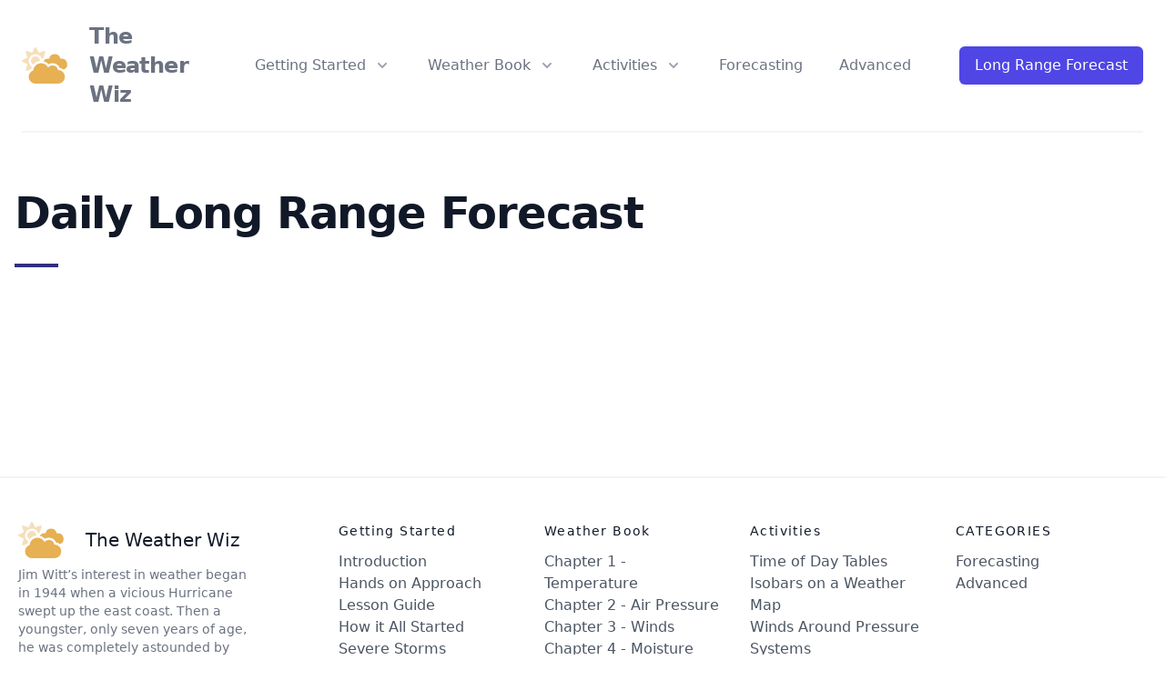

--- FILE ---
content_type: text/html; charset=UTF-8
request_url: https://theweatherwiz.com/long-range-forecast.php
body_size: 8021
content:
<!DOCTYPE html>
<html lang="en" class="no-js">

<head>
    <meta charset="UTF-8">
    <meta name="viewport" content="width=device-width, initial-scale=1">

    <title>Daily Long Range Forecast | The Weather Wiz</title>

    <script type="module">
        document.documentElement.classList.remove('no-js');
        document.documentElement.classList.add('js');
    </script>

    <link rel="stylesheet" href="css/style.css">
    <!-- <link rel="stylesheet" href="https://ta-styled-plugins.com/media/css/bundle.min.41de5bd3f8be8c01eeb72bf26eb450d9aee6592b710bbf02b330ae0f44813de8.css"> -->
    <script src="https://cdnjs.cloudflare.com/ajax/libs/alpinejs/3.5.0/cdn.min.js" defer></script>
    <!-- <link rel="stylesheet" href="/assets/css/print.css" media="print"> -->

    <meta name="description" content="Scientific predictions of long range future weather forecast. Weather is predicted up to 2 years in advance by Weatherman Jim Witt.">
    <meta property="og:title" content="Daily Long Range Forecast | The Weather Wiz">
    <meta property="og:description" content="Scientific predictions of long range future weather forecast. Weather is predicted up to 2 years in advance by Weatherman Jim Witt.">
    <meta property="og:image" content="https://theweatherwiz.com/images/the-weather-wiz-storm-clouds.jpg">
    <meta property="og:image:alt" content="Storm clouds and a lightning strike.">
    <meta property="og:locale" content="en_GB">
    <meta property="og:type" content="website">
    <meta name="twitter:card" content="summary_large_image">
    <meta property="og:url" content="https://theweatherwiz.com/severe-storms.php">
    <link rel="canonical" href="https://theweatherwiz.com/severe-storms.php">

    <!-- <link rel="icon" href="/favicon.ico"> -->
    <link rel="icon" href="images/clouds-sun-duotone.svg" type="image/svg+xml">
    <!-- <link rel="apple-touch-icon" href="/apple-touch-icon.png"> -->
    <!-- <link rel="manifest" href="/my.webmanifest"> -->
    <meta name="theme-color" content="#FF00FF">

    <script>
        var d=new Date();
        var monthname=new Array("January","February","March","April","May","June","July","August","September","October","November","December");
        //Ensure correct for language. English is "January 1, 2004"
        var TODAY = monthname[d.getMonth()] + " " + d.getDate() + ", " + d.getFullYear();
    </script>

    <script async src="https://pagead2.googlesyndication.com/pagead/js/adsbygoogle.js?client=ca-pub-3418734340109968" crossorigin="anonymous"></script>

</head>

<body>
     <!-- Navigation -->
 <div x-data="{ isShowing: false }" class="relative bg-white">
    <div class="max-w-7xl mx-auto px-4 sm:px-6">
      <div class="flex justify-between items-center border-b-2 border-gray-100 py-6 md:justify-start md:space-x-10">
        <!-- <div class="flex justify-start lg:w-0 lg:flex-1">
          <a href="#">
            <span class="sr-only">Home</span>
            <img class="h-8 w-auto sm:h-10" src="images/clouds-sun-duotone.svg" alt="Back to Home">
            <label class="text-2xl font-light text-gray-800">
                rai<span class="font-bold">raksa</span>
            </label>
          </a>
        </div> -->
        <div class="flex items-center flex-shrink-0 justify-start lg:w-0 lg:flex-1 text-gray-500">
          <a class="flex items-center" href="/">
            <img class="h-8 w-auto sm:h-10 mr-6" src="../images/clouds-sun-duotone.svg" alt="Back to Home">
            <span class="font-semibold text-2xl tracking-tight">The Weather Wiz</span>
          </a>
        </div>
        <div class="-mr-2 -my-2 md:hidden">
          <button @click="isShowing = true" type="button"
            class="bg-white rounded-md p-2 inline-flex items-center justify-center text-gray-400 hover:text-gray-500 hover:bg-gray-100 focus:outline-none focus:ring-2 focus:ring-inset focus:ring-indigo-500"
            x-bind:aria-expanded="isShowing">
            <span class="sr-only">Open menu</span>
            <!-- Heroicon name: outline/menu -->
            <svg class="h-6 w-6" xmlns="http://www.w3.org/2000/svg" fill="none" viewBox="0 0 24 24"
              stroke="currentColor" aria-hidden="true">
              <path stroke-linecap="round" stroke-linejoin="round" stroke-width="2" d="M4 6h16M4 12h16M4 18h16" />
            </svg>
          </button>
        </div>
        <nav class="hidden md:flex space-x-10">
          <div x-data="{dropdownMenu: false}" class="relative">
            <!-- Item active: "text-gray-900", Item inactive: "text-gray-500" -->
            <button @click="dropdownMenu = ! dropdownMenu" type="button"
              class="text-gray-500 group bg-white rounded-md inline-flex items-center text-base font-medium hover:text-gray-900 focus:outline-none focus:ring-2 focus:ring-offset-2 focus:ring-indigo-500"
              x-bind:aria-expanded="dropdownMenu">
              <span>Getting Started</span>
              <!--
                Heroicon name: solid/chevron-down
  
                Item active: "text-gray-600", Item inactive: "text-gray-400"
              -->
              <svg class="text-gray-400 ml-2 h-5 w-5 group-hover:text-gray-500" xmlns="http://www.w3.org/2000/svg"
                viewBox="0 0 20 20" fill="currentColor" aria-hidden="true">
                <path fill-rule="evenodd"
                  d="M5.293 7.293a1 1 0 011.414 0L10 10.586l3.293-3.293a1 1 0 111.414 1.414l-4 4a1 1 0 01-1.414 0l-4-4a1 1 0 010-1.414z"
                  clip-rule="evenodd" />
              </svg>
            </button>

            <!--
              'Solutions' flyout menu, show/hide based on flyout menu state.
  
              Entering: "transition ease-out duration-200"
                From: "opacity-0 translate-y-1"
                To: "opacity-100 translate-y-0"
              Leaving: "transition ease-in duration-150"
                From: "opacity-100 translate-y-0"
                To: "opacity-0 translate-y-1"
            -->
            <div x-show="dropdownMenu" x-on:click.away="dropdownMenu = false"
              class="absolute z-20 -ml-4 mt-3 transform px-2 w-screen max-w-md sm:px-0 lg:ml-0 lg:left-1/2 lg:-translate-x-1/2">
              <div class="rounded-lg shadow-lg ring-1 ring-black ring-opacity-5 overflow-hidden">
                <div class="relative grid gap-6 bg-white px-5 py-6 sm:gap-8 sm:p-8">
                  <a href="../introduction.php" class="-m-3 p-3 flex items-start rounded-lg hover:bg-gray-50">
                    <!-- Heroicon name: outline/library -->
                    <!-- <svg class="flex-shrink-0 h-6 w-6 text-indigo-600" xmlns="http://www.w3.org/2000/svg" fill="none" viewBox="0 0 24 24" stroke="currentColor" aria-hidden="true">
                      <path stroke-linecap="round" stroke-linejoin="round" stroke-width="2" d="M9 19v-6a2 2 0 00-2-2H5a2 2 0 00-2 2v6a2 2 0 002 2h2a2 2 0 002-2zm0 0V9a2 2 0 012-2h2a2 2 0 012 2v10m-6 0a2 2 0 002 2h2a2 2 0 002-2m0 0V5a2 2 0 012-2h2a2 2 0 012 2v14a2 2 0 01-2 2h-2a2 2 0 01-2-2z" />
                    </svg> -->
                    <svg class="flex-shrink-0 h-6 w-6 text-indigo-600" xmlns="http://www.w3.org/2000/svg"
                      class="h-6 w-6" fill="none" viewBox="0 0 24 24" stroke="currentColor">
                      <path stroke-linecap="round" stroke-linejoin="round" stroke-width="2"
                        d="M8 14v3m4-3v3m4-3v3M3 21h18M3 10h18M3 7l9-4 9 4M4 10h16v11H4V10z" />
                    </svg>
                    <div class="ml-4">
                      <p class="text-base font-medium text-gray-900">
                        Introduction
                      </p>
                      <p class="mt-1 text-sm text-gray-500">
                        A Unique Weather Program for Young People
                      </p>
                    </div>
                  </a>

                  <a href="../hands-on-approach.php" class="-m-3 p-3 flex items-start rounded-lg hover:bg-gray-50">
                    <!-- Heroicon name: outline/academic-cap -->
                    <svg class="flex-shrink-0 h-6 w-6 text-indigo-600" xmlns="http://www.w3.org/2000/svg"
                      class="h-6 w-6" fill="none" viewBox="0 0 24 24" stroke="currentColor">
                      <path d="M12 14l9-5-9-5-9 5 9 5z" />
                      <path
                        d="M12 14l6.16-3.422a12.083 12.083 0 01.665 6.479A11.952 11.952 0 0012 20.055a11.952 11.952 0 00-6.824-2.998 12.078 12.078 0 01.665-6.479L12 14z" />
                      <path stroke-linecap="round" stroke-linejoin="round" stroke-width="2"
                        d="M12 14l9-5-9-5-9 5 9 5zm0 0l6.16-3.422a12.083 12.083 0 01.665 6.479A11.952 11.952 0 0012 20.055a11.952 11.952 0 00-6.824-2.998 12.078 12.078 0 01.665-6.479L12 14zm-4 6v-7.5l4-2.222" />
                    </svg>
                    <div class="ml-4">
                      <p class="text-base font-medium text-gray-900">
                        Hands on Approach
                      </p>
                      <p class="mt-1 text-sm text-gray-500">
                        Our goal is not to teach weather. We are attempting to teach children through the vehicle of
                        weather!
                      </p>
                    </div>
                  </a>

                  <a href="../teachers-lesson-guide.php" class="-m-3 p-3 flex items-start rounded-lg hover:bg-gray-50">
                    <!-- Heroicon name: outline/document-search -->
                    <svg class="flex-shrink-0 h-6 w-6 text-indigo-600" xmlns="http://www.w3.org/2000/svg"
                      class="h-6 w-6" fill="none" viewBox="0 0 24 24" stroke="currentColor">
                      <path stroke-linecap="round" stroke-linejoin="round" stroke-width="2"
                        d="M10 21h7a2 2 0 002-2V9.414a1 1 0 00-.293-.707l-5.414-5.414A1 1 0 0012.586 3H7a2 2 0 00-2 2v11m0 5l4.879-4.879m0 0a3 3 0 104.243-4.242 3 3 0 00-4.243 4.242z" />
                    </svg>
                    <div class="ml-4">
                      <p class="text-base font-medium text-gray-900">
                        Lesson Guide
                      </p>
                      <p class="mt-1 text-sm text-gray-500">
                        We suggest you follow the “roadmap” for best results.
                      </p>
                    </div>
                  </a>
                  <a href="../severe-storms.php" class="-m-3 p-3 flex items-start rounded-lg hover:bg-gray-50">
                    <svg aria-hidden="true" focusable="false" data-prefix="far" data-icon="hurricane"
                      class="flex-shrink-0 h-6 w-6 text-indigo-600" role="img" xmlns="http://www.w3.org/2000/svg"
                      viewBox="0 0 384 512">
                      <path fill="currentColor"
                        d="M209.9 89.6l12.3-39c4.1-12.7 1.5-26.5-7-36.7C206.8 3.8 194-1.4 181.3.3 77.9 13.1 0 104.3 0 212.5c0 106 75.6 194.1 174.1 209.9l-12.3 39c-4.1 12.7-1.5 26.4 7 36.7 7.3 8.9 18.1 13.9 29.3 13.9 1.5 0 3.1-.1 4.7-.3C306.1 498.9 384 407.7 384 299.5c0-106-75.6-194-174.1-209.9zm2.2 371.8l26.7-84.4H206c-87.1 0-158-73.8-158-164.5C48 134 100.3 67 171.9 50.6L145.2 135H178c87.1 0 158 73.8 158 164.5 0 78.5-52.3 145.5-123.9 161.9zM192 184c-39.7 0-72 32.3-72 72s32.3 72 72 72 72-32.3 72-72-32.3-72-72-72zm0 96c-13.2 0-24-10.8-24-24s10.8-24 24-24 24 10.8 24 24-10.8 24-24 24z">
                      </path>
                    </svg>
                    <div class="ml-4">
                      <p class="text-base font-medium text-gray-900">
                        Severe Storms Slideshows
                      </p>
                      <p class="mt-1 text-sm text-gray-500">
                        Photo presentations of storms by category.
                      </p>
                    </div>
                  </a>
                </div>
                <div class="px-5 py-5 bg-gray-50 space-y-6 sm:flex sm:space-y-0 sm:space-x-10 sm:px-8">
                  <div class="flow-root">
                    <a href="../getting-started.php"
                      class="-m-3 p-3 flex items-center rounded-md text-base font-medium text-gray-900 hover:bg-gray-100">
                      <!-- Heroicon name: outline/play -->
                      <svg class="flex-shrink-0 h-6 w-6 text-gray-400" xmlns="http://www.w3.org/2000/svg" fill="none"
                        viewBox="0 0 24 24" stroke="currentColor" aria-hidden="true">
                        <path stroke-linecap="round" stroke-linejoin="round" stroke-width="2"
                          d="M14.752 11.168l-3.197-2.132A1 1 0 0010 9.87v4.263a1 1 0 001.555.832l3.197-2.132a1 1 0 000-1.664z" />
                        <path stroke-linecap="round" stroke-linejoin="round" stroke-width="2"
                          d="M21 12a9 9 0 11-18 0 9 9 0 0118 0z" />
                      </svg>
                      <span class="ml-3">How it All Started</span>
                    </a>
                  </div>
                </div>
              </div>
            </div>
          </div>

          <div x-data="{dropdownMenu: false}" class="relative">
            <!-- Item active: "text-gray-900", Item inactive: "text-gray-500" -->
            <button @click="dropdownMenu = ! dropdownMenu" type="button"
              class="text-gray-500 group bg-white rounded-md inline-flex items-center text-base font-medium hover:text-gray-900 focus:outline-none focus:ring-2 focus:ring-offset-2 focus:ring-indigo-500"
              x-bind:aria-expanded="dropdownMenu">
              <span>Weather Book</span>
              <!--
                Heroicon name: solid/chevron-down
  
                Item active: "text-gray-600", Item inactive: "text-gray-400"
              -->
              <svg class="text-gray-400 ml-2 h-5 w-5 group-hover:text-gray-500" xmlns="http://www.w3.org/2000/svg"
                viewBox="0 0 20 20" fill="currentColor" aria-hidden="true">
                <path fill-rule="evenodd"
                  d="M5.293 7.293a1 1 0 011.414 0L10 10.586l3.293-3.293a1 1 0 111.414 1.414l-4 4a1 1 0 01-1.414 0l-4-4a1 1 0 010-1.414z"
                  clip-rule="evenodd" />
              </svg>
            </button>

            <!--
              'Solutions' flyout menu, show/hide based on flyout menu state.
  
              Entering: "transition ease-out duration-200"
                From: "opacity-0 translate-y-1"
                To: "opacity-100 translate-y-0"
              Leaving: "transition ease-in duration-150"
                From: "opacity-100 translate-y-0"
                To: "opacity-0 translate-y-1"
            -->
            <div x-show="dropdownMenu" x-on:click.away="dropdownMenu = false"
              class="absolute z-20 -ml-4 mt-3 transform px-2 w-screen max-w-md sm:px-0 lg:ml-0 lg:left-1/2 lg:-translate-x-1/2">
              <div class="rounded-lg shadow-lg ring-1 ring-black ring-opacity-5 overflow-hidden">
                <div class="relative grid gap-6 bg-white px-5 py-6 sm:gap-8 sm:p-8">
                  <a href="../weather-book/chapter-1-temperature.php"
                    class="-m-3 p-3 flex items-start rounded-lg hover:bg-gray-50">
                    <!-- Heroicon name: outline/arrow-sm-right -->
                    <svg class="flex-shrink-0 h-6 w-6 text-indigo-600" xmlns="http://www.w3.org/2000/svg"
                      class="h-6 w-6" fill="none" viewBox="0 0 24 24" stroke="currentColor">
                      <path stroke-linecap="round" stroke-linejoin="round" stroke-width="2"
                        d="M13 7l5 5m0 0l-5 5m5-5H6" />
                    </svg>
                    <div class="ml-4">
                      <p class="text-base font-medium text-gray-900">
                        Chapter 1 &#45; Temperature
                      </p>
                      <p class="mt-1 text-sm text-gray-500">
                        A Vital Factor In Weather
                      </p>
                    </div>
                  </a>

                  <a href="../weather-book/chapter-2-air-pressure.php"
                    class="-m-3 p-3 flex items-start rounded-lg hover:bg-gray-50">
                    <!-- Heroicon name: outline/arrow-sm-right -->
                    <svg class="flex-shrink-0 h-6 w-6 text-indigo-600" xmlns="http://www.w3.org/2000/svg"
                      class="h-6 w-6" fill="none" viewBox="0 0 24 24" stroke="currentColor">
                      <path stroke-linecap="round" stroke-linejoin="round" stroke-width="2"
                        d="M13 7l5 5m0 0l-5 5m5-5H6" />
                    </svg>
                    <div class="ml-4">
                      <p class="text-base font-medium text-gray-900">
                        Chapter 2 &#45; Air Pressure
                      </p>
                      <p class="mt-1 text-sm text-gray-500">
                        Highs And Lows And Their Influence On Weather
                      </p>
                    </div>
                  </a>

                  <a href="../weather-book/chapter-3-winds.php"
                    class="-m-3 p-3 flex items-start rounded-lg hover:bg-gray-50">
                    <!-- Heroicon name: outline/arrow-sm-right -->
                    <svg class="flex-shrink-0 h-6 w-6 text-indigo-600" xmlns="http://www.w3.org/2000/svg"
                      class="h-6 w-6" fill="none" viewBox="0 0 24 24" stroke="currentColor">
                      <path stroke-linecap="round" stroke-linejoin="round" stroke-width="2"
                        d="M13 7l5 5m0 0l-5 5m5-5H6" />
                    </svg>
                    <div class="ml-4">
                      <p class="text-base font-medium text-gray-900">
                        Chapter 3 &#45; Winds
                      </p>
                      <p class="mt-1 text-sm text-gray-500">
                        Surface winds and weather forecasting.
                      </p>
                    </div>
                  </a>

                  <a href="../weather-book/chapter-4-moisture.php"
                    class="-m-3 p-3 flex items-start rounded-lg hover:bg-gray-50">
                    <!-- Heroicon name: outline/arrow-sm-right -->
                    <svg class="flex-shrink-0 h-6 w-6 text-indigo-600" xmlns="http://www.w3.org/2000/svg"
                      class="h-6 w-6" fill="none" viewBox="0 0 24 24" stroke="currentColor">
                      <path stroke-linecap="round" stroke-linejoin="round" stroke-width="2"
                        d="M13 7l5 5m0 0l-5 5m5-5H6" />
                    </svg>
                    <div class="ml-4">
                      <p class="text-base font-medium text-gray-900">
                        Chapter 4 &#45; Moisture
                      </p>
                      <p class="mt-1 text-sm text-gray-500">
                        An Important Ingredient Of Weather
                      </p>
                    </div>
                  </a>

                  <a href="../weather-book/chapter-5-air-masses-storms-fronts.php"
                    class="-m-3 p-3 flex items-start rounded-lg hover:bg-gray-50">
                    <!-- Heroicon name: outline/arrow-sm-right -->
                    <svg class="flex-shrink-0 h-6 w-6 text-indigo-600" xmlns="http://www.w3.org/2000/svg"
                      class="h-6 w-6" fill="none" viewBox="0 0 24 24" stroke="currentColor">
                      <path stroke-linecap="round" stroke-linejoin="round" stroke-width="2"
                        d="M13 7l5 5m0 0l-5 5m5-5H6" />
                    </svg>
                    <div class="ml-4">
                      <p class="text-base font-medium text-gray-900">
                        Chapter 5 &#45; Air Masses, Fronts and Storms
                      </p>
                      <p class="mt-1 text-sm text-gray-500">
                        Nature shows its force.
                      </p>
                    </div>
                  </a>
                </div>
                <div class="px-5 py-5 bg-gray-50 space-y-6 sm:flex sm:space-y-0 sm:space-x-10 sm:px-8">
                  <div class="flow-root">
                    <a href="../getting-started.php"
                      class="-m-3 p-3 flex items-center rounded-md text-base font-medium text-gray-900 hover:bg-gray-100">
                      <!-- Heroicon name: outline/play -->
                      <svg class="flex-shrink-0 h-6 w-6 text-gray-400" xmlns="http://www.w3.org/2000/svg" fill="none"
                        viewBox="0 0 24 24" stroke="currentColor" aria-hidden="true">
                        <path stroke-linecap="round" stroke-linejoin="round" stroke-width="2"
                          d="M14.752 11.168l-3.197-2.132A1 1 0 0010 9.87v4.263a1 1 0 001.555.832l3.197-2.132a1 1 0 000-1.664z" />
                        <path stroke-linecap="round" stroke-linejoin="round" stroke-width="2"
                          d="M21 12a9 9 0 11-18 0 9 9 0 0118 0z" />
                      </svg>
                      <span class="ml-3">How it All Started</span>
                    </a>
                  </div>
                </div>
              </div>
            </div>
          </div>

          <div x-data="{dropdownMenu: false}" class="relative">
            <!-- Item active: "text-gray-900", Item inactive: "text-gray-500" -->
            <button @click="dropdownMenu = ! dropdownMenu" type="button"
              class="text-gray-500 group bg-white rounded-md inline-flex items-center text-base font-medium hover:text-gray-900 focus:outline-none focus:ring-2 focus:ring-offset-2 focus:ring-indigo-500"
              x-bind:aria-expanded="dropdownMenu">
              <span>Activities</span>
              <!--
                Heroicon name: solid/chevron-down
  
                Item active: "text-gray-600", Item inactive: "text-gray-400"
              -->
              <svg class="text-gray-400 ml-2 h-5 w-5 group-hover:text-gray-500" xmlns="http://www.w3.org/2000/svg"
                viewBox="0 0 20 20" fill="currentColor" aria-hidden="true">
                <path fill-rule="evenodd"
                  d="M5.293 7.293a1 1 0 011.414 0L10 10.586l3.293-3.293a1 1 0 111.414 1.414l-4 4a1 1 0 01-1.414 0l-4-4a1 1 0 010-1.414z"
                  clip-rule="evenodd" />
              </svg>
            </button>

            <!--
              'More' flyout menu, show/hide based on flyout menu state.
  
              Entering: "transition ease-out duration-200"
                From: "opacity-0 translate-y-1"
                To: "opacity-100 translate-y-0"
              Leaving: "transition ease-in duration-150"
                From: "opacity-100 translate-y-0"
                To: "opacity-0 translate-y-1"
            -->
            <div x-show="dropdownMenu" x-on:click.away="dropdownMenu = false"
              class="absolute z-20 left-1/2 transform -translate-x-1/2 mt-3 px-2 w-screen max-w-md sm:px-0">
              <div class="rounded-lg shadow-lg ring-1 ring-black ring-opacity-5 overflow-hidden">
                <div class="relative grid gap-6 bg-white px-5 py-6 sm:gap-8 sm:p-8">
                  <a href="../activities/time-day-tables.php" class="-m-3 p-3 flex items-start rounded-lg hover:bg-gray-50">
                    <!-- Heroicon name: outline/clock -->
                    <svg xmlns="http://www.w3.org/2000/svg" class="flex-shrink-0 h-6 w-6 text-indigo-600" fill="none"
                      viewBox="0 0 24 24" stroke="currentColor">
                      <path stroke-linecap="round" stroke-linejoin="round" stroke-width="2"
                        d="M12 8v4l3 3m6-3a9 9 0 11-18 0 9 9 0 0118 0z" />
                    </svg>
                    <div class="ml-4">
                      <p class="text-base font-medium text-gray-900">
                        Time of Day Tables
                      </p>
                    </div>
                  </a>

                  <a href="../activities/drawing-isobars-on-weather-map.php" class="-m-3 p-3 flex items-start rounded-lg hover:bg-gray-50">
                    <!-- Heroicon name: outline/bookmark-alt -->
                    <svg xmlns="http://www.w3.org/2000/svg" class="flex-shrink-0 h-6 w-6 text-indigo-600" fill="none"
                      viewBox="0 0 24 24" stroke="currentColor">
                      <path stroke-linecap="round" stroke-linejoin="round" stroke-width="2"
                        d="M9 20l-5.447-2.724A1 1 0 013 16.382V5.618a1 1 0 011.447-.894L9 7m0 13l6-3m-6 3V7m6 10l4.553 2.276A1 1 0 0021 18.382V7.618a1 1 0 00-.553-.894L15 4m0 13V4m0 0L9 7" />
                    </svg>
                    <div class="ml-4">
                      <p class="text-base font-medium text-gray-900">
                        Isobars on a Weather Map
                      </p>
                    </div>
                  </a>

                  <a href="../activities/drawing-winds-around-pressure-systems.php" class="-m-3 p-3 flex items-start rounded-lg hover:bg-gray-50">
                    <!-- Heroicon name: outline/calendar -->
                    <svg aria-hidden="true" focusable="false" data-prefix="far" data-icon="wind"
                      class="flex-shrink-0 h-6 w-6 text-indigo-600" role="img" xmlns="http://www.w3.org/2000/svg"
                      viewBox="0 0 512 512">
                      <path fill="currentColor"
                        d="M16 224h336c59.8 0 106.8-54.6 93.8-116.7-7.6-36.3-36.9-65.6-73.2-73.2-55.9-11.7-105.8 25.4-115.1 76.6-1.6 9 5.8 17.2 14.9 17.2h18.4c7.2 0 12.9-5.2 14.7-12.1 6.6-25.2 33.2-42.4 61.7-33.5 14.3 4.4 25.9 16.1 30.4 30.4 10.3 32.9-14.2 63.3-45.6 63.3H16c-8.8 0-16 7.2-16 16v16c0 8.8 7.2 16 16 16zm144 32H16c-8.8 0-16 7.2-16 16v16c0 8.8 7.2 16 16 16h144c31.4 0 55.9 30.3 45.6 63.3-4.4 14.3-16.1 25.9-30.4 30.4-28.5 8.9-55.1-8.3-61.7-33.5-1.8-6.9-7.5-12.1-14.7-12.1H80.5c-9.2 0-16.6 8.2-14.9 17.2 9.3 51.2 59.2 88.3 115.1 76.6 36.3-7.6 65.6-36.9 73.2-73.2C266.8 310.6 219.8 256 160 256zm235.3 0H243.8c5.4 4.8 10.9 9.6 15.5 15.3 8.1 9.9 13.9 21.1 18.6 32.7h119.2c33.4 0 63.3 24.4 66.5 57.6 3.7 38.1-26.3 70.4-63.7 70.4-27.7 0-51.1-17.7-60-42.4-1.2-3.3-4.1-5.6-7.6-5.6h-33.1c-5 0-9 4.6-7.9 9.5C302.9 443 347 480 400 480c63 0 113.8-52 111.9-115.4-1.8-61.3-55.3-108.6-116.6-108.6z">
                      </path>
                    </svg>
                    <div class="ml-4">
                      <p class="text-base font-medium text-gray-900">
                        Winds Around Pressure Systems
                      </p>
                    </div>
                  </a>

                  <a href="../activities/analyzing-weather-maps.php" class="-m-3 p-3 flex items-start rounded-lg hover:bg-gray-50">
                    <svg aria-hidden="true" focusable="false" data-prefix="far" data-icon="chart-scatter"
                      class="flex-shrink-0 h-6 w-6 text-indigo-600" role="img" xmlns="http://www.w3.org/2000/svg"
                      viewBox="0 0 512 512">
                      <path fill="currentColor"
                        d="M496 400H48V80a16 16 0 0 0-16-16H16A16 16 0 0 0 0 80v336a32 32 0 0 0 32 32h464a16 16 0 0 0 16-16v-16a16 16 0 0 0-16-16zm-336-80a32 32 0 1 0-32-32 32 32 0 0 0 32 32zm256-160a32 32 0 1 0-32-32 32 32 0 0 0 32 32zm-224 0a32 32 0 1 0-32-32 32 32 0 0 0 32 32zm192 160a32 32 0 1 0-32-32 32 32 0 0 0 32 32zm-96-64a32 32 0 1 0-32-32 32 32 0 0 0 32 32z">
                      </path>
                    </svg>
                    <div class="ml-4">
                      <p class="text-base font-medium text-gray-900">
                        Analyzing Weather Maps
                      </p>
                    </div>
                  </a>

                  <a href="../activities/working-with-snowstorm.php" class="-m-3 p-3 flex items-start rounded-lg hover:bg-gray-50">
                    <!-- Heroicon name: outline/shield-check -->
                    <svg aria-hidden="true" focusable="false" data-prefix="far" data-icon="snow-blowing"
                      class="flex-shrink-0 h-6 w-6 text-indigo-600" role="img" xmlns="http://www.w3.org/2000/svg"
                      viewBox="0 0 640 512">
                      <path fill="currentColor"
                        d="M350.4 105.4l-12.1-21c-3.4-5.8-10.8-7.8-16.6-4.4l-26.6 15.3 5.5-20.4c1.7-6.5-2.1-13.1-8.6-14.9l-11.7-3.1c-6.5-1.7-13.1 2.1-14.9 8.6l-15 55.5-50.4 29.1V93.2L240.2 53c4.7-4.7 4.7-12.3 0-17l-8.5-8.5c-4.7-4.7-12.3-4.7-17 0L200 42.3V12c0-6.6-5.4-12-12-12h-24c-6.6 0-12 5.4-12 12v30.3l-14.8-14.8c-4.7-4.7-12.3-4.7-17 0l-8.5 8.5c-4.7 4.7-4.7 12.3 0 17L152 93.2v56.9L101.6 121l-15-55.7c-1.7-6.5-8.4-10.3-14.9-8.6L60 59.9c-6.5 1.7-10.3 8.4-8.6 14.9l5.5 20.4-26.5-15.3c-5.8-3.4-13.2-1.4-16.6 4.4l-12.1 21c-3.4 5.8-1.4 13.2 4.4 16.6l26.6 15.3-20.4 5.5c-6.5 1.7-10.3 8.4-8.6 14.9l3.1 11.7c1.7 6.5 8.4 10.3 14.9 8.6L77.3 163l50.2 29-50.2 29-55.7-15c-6.5-1.7-13.1 2.1-14.9 8.6l-3.1 11.7c-1.7 6.5 2.1 13.1 8.6 14.9l20.4 5.5-26.5 15.4c-5.8 3.4-7.8 10.8-4.4 16.6l12.1 21c3.4 5.8 10.8 7.8 16.6 4.4L57 288.8l-5.5 20.4c-1.7 6.5 2.1 13.1 8.6 14.9l11.7 3.1c6.5 1.7 13.1-2.1 14.9-8.6l14.9-55.6 50.4-29.1v56.9L111.8 331c-4.7 4.7-4.7 12.3 0 17l8.5 8.5c4.7 4.7 12.3 4.7 17 0l14.8-14.8V372c0 6.6 5.4 12 12 12h24c6.6 0 12-5.4 12-12v-30.3l14.8 14.8c4.7 4.7 12.3 4.7 17 0l8.5-8.5c4.7-4.7 4.7-12.3 0-17L200 290.8v-56.9l50.4 29.1 14.9 55.6c1.7 6.5 8.4 10.3 14.9 8.6l11.7-3.1c6.5-1.7 10.3-8.4 8.6-14.9l-5.5-20.4 26.6 15.3c5.8 3.4 13.2 1.4 16.6-4.4l12.1-21c3.4-5.8 1.4-13.2-4.4-16.6l-26.6-15.3 20.4-5.5c6.5-1.7 10.3-8.4 8.6-14.9l-3.1-11.7c-1.7-6.5-8.4-10.3-14.9-8.6L274.7 221l-50.2-29 50.2-29 55.6 14.9c6.5 1.7 13.1-2.1 14.9-8.6l3.1-11.7c1.7-6.5-2.1-13.1-8.6-14.9l-20.4-5.5 26.6-15.3c5.8-3.3 7.8-10.7 4.5-16.5zM544 320H368c-8.8 0-16 7.2-16 16v16c0 8.8 7.2 16 16 16h176c31.4 0 55.9 30.3 45.6 63.3-4.4 14.3-16.1 25.9-30.4 30.4-28.5 8.9-55.1-8.3-61.7-33.5-1.8-6.9-7.5-12.1-14.7-12.1h-18.4c-9.2 0-16.6 8.2-14.9 17.2 9.3 51.2 59.2 88.3 115.1 76.6 36.3-7.6 65.6-36.9 73.2-73.2 13-62.1-34-116.7-93.8-116.7zm-144-32h144c59.8 0 106.8-54.6 93.8-116.6-7.6-36.3-36.9-65.6-73.2-73.2-55.9-11.7-105.8 25.4-115.1 76.6-1.6 9 5.8 17.2 14.9 17.2h18.4c7.2 0 12.9-5.2 14.7-12.1 6.6-25.2 33.2-42.4 61.7-33.5 14.3 4.5 25.9 16.1 30.4 30.4 10.2 32.9-14.2 63.3-45.6 63.3H400c-8.8 0-16 7.2-16 16v16c0 8.7 7.2 15.9 16 15.9z">
                      </path>
                    </svg>
                    <div class="ml-4">
                      <p class="text-base font-medium text-gray-900">
                        Working with a Snowstorm
                      </p>
                    </div>
                  </a>

                  <a href="../activities/working-with-hurricane.php" class="-m-3 p-3 flex items-start rounded-lg hover:bg-gray-50">
                    <svg aria-hidden="true" focusable="false" data-prefix="far" data-icon="hurricane"
                      class="flex-shrink-0 h-6 w-6 text-indigo-600" role="img" xmlns="http://www.w3.org/2000/svg"
                      viewBox="0 0 384 512">
                      <path fill="currentColor"
                        d="M209.9 89.6l12.3-39c4.1-12.7 1.5-26.5-7-36.7C206.8 3.8 194-1.4 181.3.3 77.9 13.1 0 104.3 0 212.5c0 106 75.6 194.1 174.1 209.9l-12.3 39c-4.1 12.7-1.5 26.4 7 36.7 7.3 8.9 18.1 13.9 29.3 13.9 1.5 0 3.1-.1 4.7-.3C306.1 498.9 384 407.7 384 299.5c0-106-75.6-194-174.1-209.9zm2.2 371.8l26.7-84.4H206c-87.1 0-158-73.8-158-164.5C48 134 100.3 67 171.9 50.6L145.2 135H178c87.1 0 158 73.8 158 164.5 0 78.5-52.3 145.5-123.9 161.9zM192 184c-39.7 0-72 32.3-72 72s32.3 72 72 72 72-32.3 72-72-32.3-72-72-72zm0 96c-13.2 0-24-10.8-24-24s10.8-24 24-24 24 10.8 24 24-10.8 24-24 24z">
                      </path>
                    </svg>
                    <div class="ml-4">
                      <p class="text-base font-medium text-gray-900">
                        Working with a Hurricane
                      </p>
                    </div>
                  </a>
                </div>
              </div>
            </div>
          </div>

          <a href="../forecasting-methods.php" class="text-base font-medium text-gray-500 hover:text-gray-900">
            Forecasting
          </a>
          <a href="../advanced-weather-forecasting.php" class="text-base font-medium text-gray-500 hover:text-gray-900">
            Advanced
          </a>

        </nav>
        <div class="hidden md:flex items-center justify-end md:flex-1 lg:w-0">
          <a href="../long-range-forecast.php"
            class="ml-8 whitespace-nowrap inline-flex items-center justify-center px-4 py-2 border border-transparent rounded-md shadow-sm text-base font-medium text-white bg-indigo-600 hover:bg-indigo-700">
            Long Range Forecast
          </a>
        </div>
      </div>
    </div>

    <!--
      Mobile menu, show/hide based on mobile menu state.
  
      Entering: "duration-200 ease-out"
        From: "opacity-0 scale-95"
        To: "opacity-100 scale-100"
      Leaving: "duration-100 ease-in"
        From: "opacity-100 scale-100"
        To: "opacity-0 scale-95"
    -->
    <div x-show="isShowing" x-transition:enter="duration-150 ease-out" x-transition:enter-start="opacity-0 scale-95"
      x-transition:enter-end="opacity-100 scale-100" x-transition:leave="duration-100 ease-in"
      x-transition:leave-start="opacity-100 scale-100" x-transition:leave-end="opacity-0 scale-95"
      class="absolute z-20 top-0 inset-x-0 p-2 transition transform origin-top-right md:hidden">
      <div class="rounded-lg shadow-lg ring-1 ring-black ring-opacity-5 bg-white divide-y-2 divide-gray-50">
        <div class="pt-5 pb-6 px-5">
          <div class="flex items-center justify-between">
            <div>
              <img class="h-8 w-auto" src="../images/clouds-sun-duotone.svg" alt="Workflow">
            </div>
            <div class="-mr-2">
              <button @click="isShowing = false" type="button"
                class="bg-white rounded-md p-2 inline-flex items-center justify-center text-gray-400 hover:text-gray-500 hover:bg-gray-100 focus:outline-none focus:ring-2 focus:ring-inset focus:ring-indigo-500">
                <span class="sr-only">Close menu</span>
                <!-- Heroicon name: outline/x -->
                <svg class="h-6 w-6" xmlns="http://www.w3.org/2000/svg" fill="none" viewBox="0 0 24 24"
                  stroke="currentColor" aria-hidden="true">
                  <path stroke-linecap="round" stroke-linejoin="round" stroke-width="2" d="M6 18L18 6M6 6l12 12" />
                </svg>
              </button>
            </div>
          </div>
          <div class="mt-6">
            <nav class="grid gap-y-8">
              <a href="../introduction.php" class="-m-3 p-3 flex items-center rounded-md hover:bg-gray-50">
                <svg class="flex-shrink-0 h-6 w-6 text-indigo-600" xmlns="http://www.w3.org/2000/svg"
                  class="h-6 w-6" fill="none" viewBox="0 0 24 24" stroke="currentColor">
                  <path stroke-linecap="round" stroke-linejoin="round" stroke-width="2"
                    d="M8 14v3m4-3v3m4-3v3M3 21h18M3 10h18M3 7l9-4 9 4M4 10h16v11H4V10z" />
                </svg>
                <span class="ml-3 text-base font-medium text-gray-900">
                  Introduction
                </span>
              </a>

              <a href="../hands-on-approach.php" class="-m-3 p-3 flex items-center rounded-md hover:bg-gray-50">
                <!-- Heroicon name: outline/academic-cap -->
                <svg class="flex-shrink-0 h-6 w-6 text-indigo-600" xmlns="http://www.w3.org/2000/svg"
                  class="h-6 w-6" fill="none" viewBox="0 0 24 24" stroke="currentColor">
                  <path d="M12 14l9-5-9-5-9 5 9 5z" />
                  <path
                    d="M12 14l6.16-3.422a12.083 12.083 0 01.665 6.479A11.952 11.952 0 0012 20.055a11.952 11.952 0 00-6.824-2.998 12.078 12.078 0 01.665-6.479L12 14z" />
                  <path stroke-linecap="round" stroke-linejoin="round" stroke-width="2"
                    d="M12 14l9-5-9-5-9 5 9 5zm0 0l6.16-3.422a12.083 12.083 0 01.665 6.479A11.952 11.952 0 0012 20.055a11.952 11.952 0 00-6.824-2.998 12.078 12.078 0 01.665-6.479L12 14zm-4 6v-7.5l4-2.222" />
                </svg>
                <span class="ml-3 text-base font-medium text-gray-900">
                  Hands on Approach
                </span>
              </a>

              <a href="../weather-book.php" class="-m-3 p-3 flex items-center rounded-md hover:bg-gray-50">
                <!-- Heroicon name: outline/cursor-click -->
                <svg class="flex-shrink-0 h-6 w-6 text-indigo-600" xmlns="http://www.w3.org/2000/svg" fill="none"
                  viewBox="0 0 24 24" stroke="currentColor" aria-hidden="true">
                  <path stroke-linecap="round" stroke-linejoin="round" stroke-width="2"
                    d="M15 15l-2 5L9 9l11 4-5 2zm0 0l5 5M7.188 2.239l.777 2.897M5.136 7.965l-2.898-.777M13.95 4.05l-2.122 2.122m-5.657 5.656l-2.12 2.122" />
                </svg>
                <span class="ml-3 text-base font-medium text-gray-900">
                  Weather Book
                </span>
              </a>

              <a href="../activities.php" class="-m-3 p-3 flex items-center rounded-md hover:bg-gray-50">
                <!-- Heroicon name: outline/shield-check -->
                <svg class="flex-shrink-0 h-6 w-6 text-indigo-600" xmlns="http://www.w3.org/2000/svg" fill="none"
                  viewBox="0 0 24 24" stroke="currentColor" aria-hidden="true">
                  <path stroke-linecap="round" stroke-linejoin="round" stroke-width="2"
                    d="M9 12l2 2 4-4m5.618-4.016A11.955 11.955 0 0112 2.944a11.955 11.955 0 01-8.618 3.04A12.02 12.02 0 003 9c0 5.591 3.824 10.29 9 11.622 5.176-1.332 9-6.03 9-11.622 0-1.042-.133-2.052-.382-3.016z" />
                </svg>
                <span class="ml-3 text-base font-medium text-gray-900">
                  Activities
                </span>
              </a>

              <a href="../forecasting-methods.php" class="-m-3 p-3 flex items-center rounded-md hover:bg-gray-50">
                <!-- Heroicon name: outline/view-grid -->
                <svg class="flex-shrink-0 h-6 w-6 text-indigo-600" xmlns="http://www.w3.org/2000/svg" fill="none"
                  viewBox="0 0 24 24" stroke="currentColor" aria-hidden="true">
                  <path stroke-linecap="round" stroke-linejoin="round" stroke-width="2"
                    d="M4 6a2 2 0 012-2h2a2 2 0 012 2v2a2 2 0 01-2 2H6a2 2 0 01-2-2V6zM14 6a2 2 0 012-2h2a2 2 0 012 2v2a2 2 0 01-2 2h-2a2 2 0 01-2-2V6zM4 16a2 2 0 012-2h2a2 2 0 012 2v2a2 2 0 01-2 2H6a2 2 0 01-2-2v-2zM14 16a2 2 0 012-2h2a2 2 0 012 2v2a2 2 0 01-2 2h-2a2 2 0 01-2-2v-2z" />
                </svg>
                <span class="ml-3 text-base font-medium text-gray-900">
                  Forecasting
                </span>
              </a>

              <a href="../advanced-weather-forecasting.php" class="-m-3 p-3 flex items-center rounded-md hover:bg-gray-50">
                <!-- Heroicon name: outline/refresh -->
                <svg class="flex-shrink-0 h-6 w-6 text-indigo-600" xmlns="http://www.w3.org/2000/svg" fill="none"
                  viewBox="0 0 24 24" stroke="currentColor" aria-hidden="true">
                  <path stroke-linecap="round" stroke-linejoin="round" stroke-width="2"
                    d="M4 4v5h.582m15.356 2A8.001 8.001 0 004.582 9m0 0H9m11 11v-5h-.581m0 0a8.003 8.003 0 01-15.357-2m15.357 2H15" />
                </svg>
                <span class="ml-3 text-base font-medium text-gray-900">
                  Advanced Forecasting
                </span>
              </a>

              <a href="../severe-storms.php" class="-m-3 p-3 flex items-center rounded-md hover:bg-gray-50">
                  <svg aria-hidden="true" focusable="false" data-prefix="far" data-icon="hurricane"
                    class="flex-shrink-0 h-6 w-6 text-indigo-600" role="img" xmlns="http://www.w3.org/2000/svg"
                    viewBox="0 0 384 512">
                    <path fill="currentColor"
                      d="M209.9 89.6l12.3-39c4.1-12.7 1.5-26.5-7-36.7C206.8 3.8 194-1.4 181.3.3 77.9 13.1 0 104.3 0 212.5c0 106 75.6 194.1 174.1 209.9l-12.3 39c-4.1 12.7-1.5 26.4 7 36.7 7.3 8.9 18.1 13.9 29.3 13.9 1.5 0 3.1-.1 4.7-.3C306.1 498.9 384 407.7 384 299.5c0-106-75.6-194-174.1-209.9zm2.2 371.8l26.7-84.4H206c-87.1 0-158-73.8-158-164.5C48 134 100.3 67 171.9 50.6L145.2 135H178c87.1 0 158 73.8 158 164.5 0 78.5-52.3 145.5-123.9 161.9zM192 184c-39.7 0-72 32.3-72 72s32.3 72 72 72 72-32.3 72-72-32.3-72-72-72zm0 96c-13.2 0-24-10.8-24-24s10.8-24 24-24 24 10.8 24 24-10.8 24-24 24z">
                    </path>
                  </svg>
                <span class="ml-3 text-base font-medium text-gray-900">
                  Severe Storms Slideshows
                </span>
              </a>

              <a href="../teachers-lesson-guide.php" class="-m-3 p-3 flex items-center rounded-md hover:bg-gray-50">
                <!-- Heroicon name: outline/book open -->
                <svg xmlns="http://www.w3.org/2000/svg" class="flex-shrink-0 h-6 w-6 text-indigo-600" fill="none" viewBox="0 0 24 24" stroke="currentColor">
                  <path stroke-linecap="round" stroke-linejoin="round" stroke-width="2" d="M12 6.253v13m0-13C10.832 5.477 9.246 5 7.5 5S4.168 5.477 3 6.253v13C4.168 18.477 5.754 18 7.5 18s3.332.477 4.5 1.253m0-13C13.168 5.477 14.754 5 16.5 5c1.747 0 3.332.477 4.5 1.253v13C19.832 18.477 18.247 18 16.5 18c-1.746 0-3.332.477-4.5 1.253" />
                </svg>
                <span class="ml-3 text-base font-medium text-gray-900">
                  Lesson Guide
                </span>
              </a>

              <a href="../getting-started.php" class="-m-3 p-3 flex items-center rounded-md hover:bg-gray-50">
                <svg class="flex-shrink-0 h-6 w-6 text-gray-400" xmlns="http://www.w3.org/2000/svg" fill="none"
                  viewBox="0 0 24 24" stroke="currentColor" aria-hidden="true">
                  <path stroke-linecap="round" stroke-linejoin="round" stroke-width="2"
                    d="M14.752 11.168l-3.197-2.132A1 1 0 0010 9.87v4.263a1 1 0 001.555.832l3.197-2.132a1 1 0 000-1.664z" />
                  <path stroke-linecap="round" stroke-linejoin="round" stroke-width="2"
                    d="M21 12a9 9 0 11-18 0 9 9 0 0118 0z" />
                </svg>
                <span class="ml-3 text-base font-medium text-gray-900">
                  How it All Started
                </span>
              </a>
            </nav>
          </div>
        </div>
        <div class="py-6 px-5 space-y-6">
          <!-- <div class="grid grid-cols-2 gap-y-4 gap-x-8">
            <a href="#" class="text-base font-medium text-gray-900 hover:text-gray-700">
              About
            </a>

            <a href="#" class="text-base font-medium text-gray-900 hover:text-gray-700">
              Contact
            </a>
          </div> -->
          <div>
            <a href="../long-range-forecast.php"
              class="w-full flex items-center justify-center px-4 py-2 border border-transparent rounded-md shadow-sm text-base font-medium text-white bg-indigo-600 hover:bg-indigo-700">
              Long Range Forecast
            </a>
          </div>
        </div>
      </div>
    </div>
  </div>
    <main class="mx-auto max-w-7xl container pt-16 px-4">
        <div class="flex flex-col relative">
            <h1 class="text-4xl tracking-tight font-extrabold text-gray-900 sm:text-5xl md:text-6x1">Daily Long Range Forecast
            </h1>
            <div class="w-12 h-1 bg-indigo-900 mt-8"></div>
        </div>

        <div class="flex flex-wrap -mx-4 mt-8">

            <div class="w-full md:w-4/5 px-4">

            <iframe id="myIframe" src="https://theweatherwiz.com/weatherusa2.php" width="100%" height="100%"  frameborder="0" name="usa" scrolling="no" marginwidth="0"></iframe>

                <script>
    // Selecting the iframe element
    var iframe = document.getElementById("myIframe");
    
    // Adjusting the iframe height onload event
    iframe.onload = function(){
        iframe.style.height = iframe.contentWindow.document.body.scrollHeight + 'px';
    }
    </script>

            </div>

                    <aside class="w-full md:w-1/5 mt-3 sm:mt-5 md:mt-0">

       </aside>
        </div>
    </main>

    <footer class="text-gray-600 body-font border-t-2 border-gray-100 mt-12">
    <div class="
          container max-w-7xl
          px-5
          py-12
          mx-auto 
          flex
          md:items-center
          lg:items-start
          md:flex-row md:flex-nowrap
          flex-wrap flex-col
        ">
      <div class="w-64 flex-shrink-0 md:mx-0 mx-auto text-center md:text-left">
        <a href="/" class="
              flex
              title-font
              font-medium
              items-center
              md:justify-start
              justify-center
              text-gray-900
            ">
          <img class="h-8 w-auto sm:h-10 mr-6" src="../images/clouds-sun-duotone.svg" alt="Sun and Clouds Logo">
          <span class="text-xl">The Weather Wiz</span>
        </a>
        <p class="mt-2 text-sm text-gray-500">
          Jim Witt&rsquo;s interest in weather began in 1944 when a vicious Hurricane swept up the east coast. Then a
          youngster, only seven years of age, he was completely astounded by the power and devastation of the maelstrom.
          He now had the &ldquo;bug&rdquo;. Mother Nature&rsquo;s tantrums &#45; high winds, heavy rains or snows,
          thunderstorms and hail, became his fascination.
        </p>
        <!-- <a href="#" class="bg-indigo-600 hover:bg-indigo-700 text-white text-center py-2 px-4 rounded inline-flex mt-4">
          About Jim Witt
        </a> -->
      </div>
      <div class="
            flex-grow flex flex-wrap
            md:pl-20
            -mb-10
            md:mt-0
            mt-10
            md:text-left
            text-center
          ">
        <div class="lg:w-1/4 md:w-1/2 w-full px-4">
          <h2 class="
                title-font
                font-medium
                text-gray-900
                tracking-widest
                text-sm
                mb-3
              ">
            Getting Started
          </h2>
          <nav class="list-none mb-10">
            <li>
              <a href="../introduction.php" class="text-gray-600 hover:text-gray-800">Introduction</a>
            </li>
            <li>
              <a href="../hands-on-approach.php" class="text-gray-600 hover:text-gray-800">Hands on Approach</a>
            </li>
            <li>
              <a href="../teachers-lesson-guide.php" class="text-gray-600 hover:text-gray-800">Lesson Guide</a>
            </li>
            <li>
              <a href="../getting-started.php" class="text-gray-600 hover:text-gray-800">How it All Started</a>
            </li>
            <li>
              <a href="../severe-storms.php" class="text-gray-600 hover:text-gray-800">Severe Storms Slideshows</a>
            </li>
          </nav>
        </div>
        <div class="lg:w-1/4 md:w-1/2 w-full px-4">
          <h2 class="
                title-font
                font-medium
                text-gray-900
                tracking-widest
                text-sm
                mb-3
              ">
            Weather Book
          </h2>
          <nav class="list-none mb-10">
            <li>
              <a href="../weather-book/chapter-1-temperature.php" class="text-gray-600 hover:text-gray-800">Chapter 1 -
                Temperature</a>
            </li>
            <li>
              <a href="../weather-book/chapter-2-air-pressure.php" class="text-gray-600 hover:text-gray-800">Chapter 2 -
                Air Pressure
              </a>
            </li>
            <li>
              <a href="../weather-book/chapter-3-winds.php" class="text-gray-600 hover:text-gray-800">Chapter 3 -
                Winds</a>
            </li>
            <li>
              <a href="../weather-book/chapter-4-moisture.php" class="text-gray-600 hover:text-gray-800">Chapter 4 -
                Moisture</a>
            </li>
            <li>
              <a href="../weather-book/chapter-5-air-masses-storms-fronts.php"
                class="text-gray-600 hover:text-gray-800">Chapter 5 - Air Masses, Fronts and Storms</a>
            </li>
          </nav>
        </div>
        <div class="lg:w-1/4 md:w-1/2 w-full px-4">
          <h2 class="
                title-font
                font-medium
                text-gray-900
                tracking-widest
                text-sm
                mb-3
              ">
            Activities
          </h2>
          <nav class="list-none mb-10">
            <li>
              <a href="../activities/time-day-tables.php" class="text-gray-600 hover:text-gray-800">Time of Day Tables</a>
            </li>
            <li>
              <a href="../activities/drawing-isobars-on-weather-map.php" class="text-gray-600 hover:text-gray-800">Isobars on a Weather Map</a>
            </li>
            <li>
              <a href="../activities/drawing-winds-around-pressure-systems.php" class="text-gray-600 hover:text-gray-800">Winds Around Pressure Systems</a>
            </li>
            <li>
              <a href="../activities/analyzing-weather-maps.php" class="text-gray-600 hover:text-gray-800">Analyzing Weather Maps
              </a>
            </li>
            <li>
              <a href="../activities/working-with-snowstorm.php" class="text-gray-600 hover:text-gray-800">Working with a Snowstorm
              </a>
            </li>
            <li>
              <a href="../activities/working-with-hurricane.php" class="text-gray-600 hover:text-gray-800">Working with a Hurricane
              </a>
            </li>
          </nav>
        </div>
        <div class="lg:w-1/4 md:w-1/2 w-full px-4">
          <h2 class="
                title-font
                font-medium
                text-gray-900
                tracking-widest
                text-sm
                mb-3
              ">
            CATEGORIES
          </h2>
          <nav class="list-none mb-10">
            <li>
              <a href="../forecasting-methods.php" class="text-gray-600 hover:text-gray-800">Forecasting</a>
            </li>
            <li>
              <a href="../advanced-weather-forecasting.php" class="text-gray-600 hover:text-gray-800">Advanced</a>
            </li>
          </nav>
        </div>
      </div>
    </div>
    <div class="bg-gray-100">
      <div class="
            container
            max-w-7xl mx-auto
            py-4
            px-5
            flex flex-wrap flex-col
            sm:flex-row
          ">
        <p class="text-gray-500 text-sm text-center sm:text-left">
          &copy;
          <script>document.write(new Date().getFullYear());</script> Copyright: The Weather Wiz
        </p>
        <!-- <span class="
              inline-flex
              sm:ml-auto sm:mt-0
              mt-2
              justify-center
              sm:justify-start
            ">
          <a href="" class="text-gray-500">
            <i class="fab fa-facebook-f"></i>
          </a>
          <a href="" class="ml-3 text-gray-500">
            <i class="fab fa-twitter"></i>
          </a>
          <a href="" class="ml-3 text-gray-500">
            <i class="fab fa-linkedin-in"></i>
          </a>
          <a href="" class="ml-3 text-gray-500">
            <i class="fab fa-youtube"></i>
          </a>
          <a href="" class="ml-3 text-gray-500">
            <i class="fab fa-instagram"></i>
          </a>
        </span> -->
      </div>
    </div>
  </footer>
  <!-- <script src="/assets/js/xy-polyfill.js" nomodule></script>
  <script src="/assets/js/script.js" type="module"></script> -->
  <!-- <script src="https://unpkg.com/@markusantonwolf/ta-gallery@latest/dist/js/ta-gallery.min.js"></script> -->
  <script src="../scripts/ta-gallery.js"></script>
  <script async src="//static.getclicky.com/101376547.js"></script>
  <noscript><p><img alt="Clicky" width="1" height="1" src="//in.getclicky.com/101376547ns.gif" /></p></noscript></body>

</html>

--- FILE ---
content_type: text/html; charset=utf-8
request_url: https://www.google.com/recaptcha/api2/aframe
body_size: 265
content:
<!DOCTYPE HTML><html><head><meta http-equiv="content-type" content="text/html; charset=UTF-8"></head><body><script nonce="aMEs9WweOdlpv6A2AADnhA">/** Anti-fraud and anti-abuse applications only. See google.com/recaptcha */ try{var clients={'sodar':'https://pagead2.googlesyndication.com/pagead/sodar?'};window.addEventListener("message",function(a){try{if(a.source===window.parent){var b=JSON.parse(a.data);var c=clients[b['id']];if(c){var d=document.createElement('img');d.src=c+b['params']+'&rc='+(localStorage.getItem("rc::a")?sessionStorage.getItem("rc::b"):"");window.document.body.appendChild(d);sessionStorage.setItem("rc::e",parseInt(sessionStorage.getItem("rc::e")||0)+1);localStorage.setItem("rc::h",'1769452910673');}}}catch(b){}});window.parent.postMessage("_grecaptcha_ready", "*");}catch(b){}</script></body></html>

--- FILE ---
content_type: image/svg+xml
request_url: https://theweatherwiz.com/images/clouds-sun-duotone.svg
body_size: 353
content:
<svg aria-hidden="true" focusable="false" data-prefix="fad" data-icon="clouds-sun" class="svg-inline--fa fa-clouds-sun fa-w-20" role="img" xmlns="http://www.w3.org/2000/svg" viewBox="0 0 640 512"><g class="fa-group"><path class="fa-secondary" fill="#E6B053" d="M314.45 53.1l-75.29 25.1-35.49-71a13 13 0 0 0-23.3 0l-35.49 71-75.29-25.1a13.06 13.06 0 0 0-16.5 16.5l25.1 75.3-71 35.5a13 13 0 0 0 0 23.3l71 35.5-25.1 75.3a13.06 13.06 0 0 0 16.5 16.5l42.69-14.2a124.47 124.47 0 0 1 20.1-13.6 141.91 141.91 0 0 1 10.5-29.1 94.9 94.9 0 0 1-18.7-150 96.18 96.18 0 0 1 135.78 0 93.93 93.93 0 0 1 24.1 42.4 110.08 110.08 0 0 1 20.59-18.6L331 69.5a13 13 0 0 0-16.55-16.4zM192.07 128a63.78 63.78 0 0 0-32.3 118.9A141.32 141.32 0 0 1 256 193.4c0-.5.1-.9.1-1.4a64.06 64.06 0 0 0-64.03-64z" opacity="0.4"></path><path class="fa-primary" fill="#E6B053" d="M512 320h-1.6a80 80 0 0 0-78.4-64c-24.6 0-46.3 11.3-61 28.8-18.6-35.9-55.8-60.8-99-60.8-58.3 0-105.6 44.7-110.9 101.6C123.3 338.5 96 373.9 96 416a96 96 0 0 0 96 96h320a96 96 0 0 0 0-192zm48-160h-17.58a80 80 0 0 0-156.78 0H368a79.77 79.77 0 0 0-66.19 35.1 142.52 142.52 0 0 1 75.59 43.3 110.34 110.34 0 0 1 54.6-14.5 112.41 112.41 0 0 1 102.09 65.9 127.06 127.06 0 0 1 55 24.4A79.81 79.81 0 0 0 560 160z"></path></g></svg>

--- FILE ---
content_type: text/javascript; charset=utf-8
request_url: https://theweatherwiz.com/scripts/ta-gallery.js
body_size: 1913
content:
document.addEventListener('alpine:init', () => {
    Alpine.data('taGallery', () => ({
        el: {},
        previous_slide: 0,
        active_slide: 0,
        next_slide: 0,
        loaded: false,
        modal: false,
        timing: 0,
        interval: false,
        autoplay: false,
        class_names: {
            ri: 'ta-gallery-anim-right-in',
            ro: 'ta-gallery-anim-right-out',
            li: 'ta-gallery-anim-left-in',
            lo: 'ta-gallery-anim-left-out',
        },
        options: {
            item: 'ta-gallery-element',
            size: 'ta-gallery-size',
            active: 'ta-gallery-element-active',
            lazy: 'ta-gallery-image-lazy',
            minHeight: '10rem',
            start: 0,
            duration: '0.3s',
            origin: 'center center',
            timing: 'ease-in-out',
            autoplay: false,
            interval: 5000,
            pauseonhover: true,
        },
        elements: [],
        init() {

            // Define the root element
            this.el = this.$el;

            // checks if options are defined by data
            for (let [key, value] of Object.entries(this.el.dataset)) {
                if (typeof this.options[key] !== 'undefined') {
                    this.options[key] = value
                }
            }

            this.options.start = parseInt(this.options.start)
            if (this.options.start > 0) {
                this.options.start -= 1
            }

            this.options.automatically = String(this.options.automatically).toLowerCase() === 'true'
            this.options.pauseonhover = String(this.options.pauseonhover).toLowerCase() === 'true'
            this.options.timing = parseInt(this.options.timing)

            this.setDuration(this.options.duration)
            this.setOrigin(this.options.origin)
            this.setTiming(this.options.timing)

            if (this.el.classList.contains(this.options.size) && this.options.minHeight != 'false') {
                this.setMinHeight(this.options.minHeight)
            }

            var ref_obj = null
            var ref_types = ['height', 'width', 'size']
            var ref_type = ''
            var count_loaded = 0

            ref_types.forEach((item) => {
                if (typeof this.$refs[item] !== 'undefined') {
                    ref_type = item
                    ref_obj = this.$refs[item]
                    if (this.$refs[item].nodeName !== 'IMG') {
                        ref_obj = this.$refs[item].querySelector('img')
                    }
                    return
                }
            })

            // if size defined image is not part of elements
            // set onload and resize after loaded
            if (ref_obj !== null) {
                if (!ref_obj.classList.contains(this.options.item)) {
                    var ref_image_virtual = new Image()
                    ref_image_virtual.src = ref_obj.src
                    ref_image_virtual.onload = (event) => {
                        this.setSize(ref_type, event.target)
                    }
                }
            }

            // get all items inside the gallery
            var items = this.el.querySelectorAll('.' + this.options.item)

            // walk through every element and create a virtual image for onload
            items.forEach((item) => {
                this.elements.push(item)

                // define image inside of item
                var image = item.querySelector('img')
                if (image === null) {
                    count_loaded++
                    if (count_loaded >= this.elements.length) {
                        this.loaded = true
                    }
                    return
                }

                // check if the image uses lazy loading
                var isLazy = false
                if (image.classList.contains(this.options.lazy) && typeof image.dataset.src !== 'undefined') {
                    isLazy = true
                    this.setMinHeight(this.options.minHeight)
                }

                // virtual image
                var image_virtual = new Image()
                image_virtual.onload = (event) => {
                    // count the amount of images that are loaded and if
                    // all images are loaded set param to true
                    count_loaded++
                    if (count_loaded >= this.elements.length) {
                        this.loaded = true
                    }

                    const image_source = event.target.src

                    if (isLazy) {
                        setTimeout((event) => {
                            image.classList.remove(this.options.lazy)
                            image.src = image_source
                        }, 0)
                    }

                    if (ref_obj !== null) {
                        if (ref_obj.src === image_source) {
                            this.setSize(ref_type, event.target)
                        }
                    }
                }

                // set the image src for the virtual image
                if (isLazy) {
                    image_virtual.src = image.dataset.src
                } else {
                    image_virtual.src = image.src
                }

                // remove animation classes after animation ended
                // important to have a borderless animation experience
                item.addEventListener('animationend', (event) => {
                    const splited = event.animationName.split('-')
                    splited[2] = 'anim'
                    event.target.classList.remove(splited.join('-'))
                })
            })
            this.elements[this.options.start].classList.add(this.options.active)
            this.active_slide = this.options.start
            this.previous_slide = this.getPrevious()
            this.next_slide = this.getNext()

            if (this.options.autoplay) {
                this.setAutoplay()
            }

            this.$watch('modal', (value) => {
                var event_name = 'ta-gallery-modal-hide'
                var event_object = {
                    show: hide,
                    index: this.active_slide,
                    src: this.elements[this.active_slide].src,
                }
                if (value === true) {
                    event_name = 'ta-gallery-modal-show'
                    event_object.show = true
                }
                const event = new CustomEvent(event_name, { detail: event_object })
                window.dispatchEvent(event)
            })
        },
        next() {
            this.previous_slide = this.active_slide
            this.active_slide = this.getNext()
            this.next_slide = this.getNext()
            this.elements[this.active_slide].classList.remove(
                this.class_names.lo,
                this.class_names.li,
                this.class_names.ro
            )
            this.elements[this.active_slide].classList.toggle(this.options.active)
            this.elements[this.previous_slide].classList.toggle(this.options.active)
            this.elements[this.active_slide].classList.add(this.class_names.ri)
            this.elements[this.previous_slide].classList.add(this.class_names.ro)
            this.elements[this.previous_slide].classList.remove(
                this.class_names.lo,
                this.class_names.li,
                this.class_names.ri
            )
            this.timing = 0
        },
        previous() {
            this.previous_slide = this.active_slide
            this.active_slide = this.getPrevious()
            this.next_slide = this.getNext()
            this.elements[this.active_slide].classList.remove(
                this.class_names.ri,
                this.class_names.ro,
                this.class_names.lo
            )
            this.elements[this.active_slide].classList.toggle(this.options.active)
            this.elements[this.previous_slide].classList.toggle(this.options.active)
            this.elements[this.active_slide].classList.add(this.class_names.li)
            this.elements[this.previous_slide].classList.add(this.class_names.lo)
            this.elements[this.previous_slide].classList.remove(
                this.class_names.ri,
                this.class_names.ro,
                this.class_names.li
            )
            this.timing = 0
        },
        stop() {
            clearInterval(this.interval)
        },
        pause() {
            this.autoplay = false
        },
        resume() {
            this.autoplay = true
        },
        togglePlay() {
            this.autoplay = !this.autoplay
        },
        toggleModal() {
            this.modal = !this.modal
        },
        getNext() {
            if (this.elements.length > this.active_slide + 1) {
                return this.active_slide + 1
            }
            return 0
        },
        getPrevious() {
            if (this.active_slide - 1 >= 0) {
                return this.active_slide - 1
            }
            return this.elements.length - 1
        },
        focusIsChild() {
            return this.el.contains(document.activeElement)
        },
        setMinHeight(min_height) {
            this.el.style.setProperty('--ta-gallery-min-height', min_height)
        },
        setDuration(duration) {
            this.el.style.setProperty('--ta-gallery-anim-duration', duration)
        },
        setOrigin(origin) {
            this.el.style.setProperty('--ta-gallery-anim-origin', origin)
        },
        setTiming(timing) {
            this.el.style.setProperty('--ta-gallery-anim-timing', timing)
        },
        setSize(ref_type, image) {
            var aspect_ratio = image.naturalWidth / image.naturalHeight
            if (ref_type === 'height') {
                this.el.style.setProperty('--ta-gallery-height', image.height + 'px')
            } else if (ref_type === 'width') {
                this.el.style.setProperty('--ta-gallery-width', image.width + 'px')
                this.el.style.setProperty('--ta-gallery-height', Math.floor(image.width / aspect_ratio) + 'px')
            } else if (ref_type === 'size') {
                this.el.style.setProperty('--ta-gallery-width', image.width + 'px')
                this.el.style.setProperty('--ta-gallery-height', image.height + 'px')
            }
        },
        setAutoplay() {
            this.autoplay = true
            this.interval = setInterval(() => {
                if (this.autoplay === false) {
                    return
                }
                this.timing += 1000
                if (this.timing >= this.options.interval) {
                    this.timing = 0
                    this.next()
                }
            }, 1000)
            if (this.options.pauseonhover) {
                this.el.addEventListener('mouseover', () => {
                    this.autoplay = false
                })
                this.el.addEventListener('mouseout', () => {
                    if (!this.focusIsChild()) {
                        this.autoplay = true
                    }
                })
            }
            window.addEventListener('focus', () => {
                if (!this.focusIsChild()) {
                    this.autoplay = true
                }
            })
            window.addEventListener('blur', () => {
                this.autoplay = false
            })
        },
    }))
})
